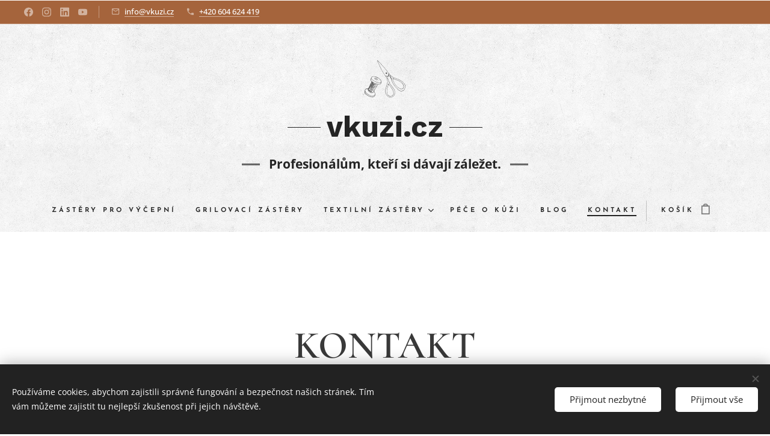

--- FILE ---
content_type: image/svg+xml
request_url: https://duyn491kcolsw.cloudfront.net/files/2c/2ci/2ci4vi.svg?ph=3adda9ef89&border=858585&outline=666666&color=585858
body_size: 5117
content:
<svg xmlns="http://www.w3.org/2000/svg" viewBox="0 0 169.09 155.21"><path d="M49.21,148c.12-.65-.16-1.41.08-2a4.83,4.83,0,0,0-.47-4.52c-1.52-2.57-1.56-4.26-3.32-6.66a3.22,3.22,0,0,1-.2-4.22c2.15-3.33,4.16-6.75,6.23-10.13,2.73-4.48,5.49-8.95,8.18-13.45a2.76,2.76,0,0,1,3.1-1.61,11.57,11.57,0,0,0,7-1.3,6.76,6.76,0,0,0,4-4.34q.76-3.15,1.35-6.34a3,3,0,0,0-.21-1.75,30.06,30.06,0,0,0-2.73-4.86C66.93,80,59.87,75.78,52,72.71c-.28-.11-.66-.35-.84-.25-1.4.77-2.59-.27-3.88-.37-2.37-.19-4.74-.44-7.11-.42-3.59,0-6.66,1.68-8.36,6.86a23.37,23.37,0,0,1-2,4.49,4.53,4.53,0,0,0,.11,5.27c1.23,1.77,2.59,3.45,4,5.37-.9,1.75-1.86,3.52-2.74,5.34-3.14,6.47-6.4,12.88-9.3,19.46-1.42,3.24-5.18,3.74-8.44,4-.15,0-.3,0-.45,0-3.52.52-6.88,3.7-7.27,7.24s-.51,7.14-.62,10.71a3.89,3.89,0,0,0,.8,2.28,17.68,17.68,0,0,0,2.8,2.89,78,78,0,0,0,13.53,8.68c5,2.49,8.78,3.28,14.32,3.91a11,11,0,0,0,9.55-3.55A13.14,13.14,0,0,0,49.21,148Zm-4.74-19c-4-1.22-7.46-3.59-11.25-6.19,2.33.44,4.25.87,6.18,1.15s3.91.06,5.88.28c0-.2,0-.41.05-.61a50.66,50.66,0,0,1-5.08-1.74,52.71,52.71,0,0,1-4.75-2.78l12.39,1.42.18-.57c-1.35-1.37-3.52-1-5.07-2s-3.42-1.78-5.1-2.84c4.38.67,8.68,2.59,13.28.49l-8.59-3.34.14-.52a25.6,25.6,0,0,0,11.38,1.18C53.86,114.49,46.76,126.31,44.47,129Zm-2.69-28.81c-.38.37-.71.79-1.29,1.44a2.87,2.87,0,0,1,.81-2.77l10.51,4.48,0,.36c-1.6-.24-3.21-.43-4.8-.72s-3-.66-4.58-1l.14-1.9C42.16,100.14,41.9,100.1,41.78,100.21Zm-1.84-2.83c.3,1.62-.58,2.29-1.13,3.1l-.55-.3Zm-3.49.36-.34-.15.6-1.15.22.09Zm5.22,6.89-.59.23c0-.17-.15-.39-.08-.51s.32-.17.49-.26Zm-2.06-1.39c.18.06.23.54.4,1-.5.07-.91.24-1.1.11a.88.88,0,0,1-.18-.86A1,1,0,0,1,39.61,103.24Zm-2.75,1.16-1.66,2.78c-.45-1.59.71-2.18,1.19-3.07Zm1.22.73c1,1.18.35,2.48-1.86,3.11Zm4.94-.3c1-.11,3.45,1,5.3,2.4-2.2-.64-4.09-.58-5.7-1.77C42.8,105.16,42.89,104.84,43,104.82Zm-3.79,3a1.31,1.31,0,0,1,.93-.7l-.86,1.74-.4-.25A6,6,0,0,1,39.23,107.81Zm-2.82,2.73c-.35.53-.75,1-1.14,1.55-.26-.27-.79-.64-.73-.79A21.87,21.87,0,0,1,35.72,109C36.51,109.46,36.83,109.89,36.41,110.53ZM37,113.4c-.64-1.48.15-2.07.47-2.8l.73.26Zm2.17-1.94,7,3.43-.21.47a20.91,20.91,0,0,1-7.74-1.88Zm-8.44,3.81c-.08-1.61-.08-1.61,1.53-3.76C32.51,113.38,31.66,114.24,30.71,115.27Zm2.47-1.33c.07-.12.6,0,1.32.09l-1.8,2.53C31.87,115.19,32.78,114.61,33.18,113.94Zm2.5,1.57L34.8,117c-.17-.19-.34-.3-.33-.4C34.53,116,34.57,115.3,35.68,115.51Zm.86.53,4.85,2.24-.19.52c-1.48-.32-3-.61-4.45-1C35.73,117.59,36,117,36.54,116Zm-3,3.29c-.62,2.17-1,2.23-3.58.46l1.18-2.44Zm2.34,1.28c1.07.62,2.13,1.27,3.2,1.9l-.07.32-5.13-1C34.54,119.92,34.64,119.87,35.91,120.61Zm2.69,7.14c-4-.25-7.36-2.15-10.75-4.2l1.23-2.06ZM59.42,105c-1.53,2.58-3,4.86-4.34,7.08-5.11.27-10-.07-14.68-2.5l1.36-2.28L46,109.29l.13-.2-3-1.77c4.42.78,8.77,1.94,13.13.25a47.23,47.23,0,0,1-5.63-.87,27.93,27.93,0,0,1-5.11-2.22,29.76,29.76,0,0,0,9.79,0C56.49,104.25,57.79,104.78,59.42,105ZM33.64,77.92c.72-2.35,2.07-4.14,4.59-4.71,4.39-1,8.64-.22,12.81,1.21a30,30,0,0,1,8.09,3.86c.12.09.24.24.37.25,4.51.36,6.77,4,9.57,6.74A25.11,25.11,0,0,1,73,90.72c.92,1.59,1.33,3.46-.22,5a5.3,5.3,0,0,1-2.45,1.4A20.78,20.78,0,0,1,61.45,97a56.21,56.21,0,0,1-16.08-6.24c-.32-.19-.66-.34-1-.52l-.19.23c-3-2.35-6-4.68-9-7A4.67,4.67,0,0,1,33.64,77.92Zm-.15,12.66A16.72,16.72,0,0,1,32.18,89c-2.05-2.66-1.9-4.31,0-6.74a57.25,57.25,0,0,0,21.1,13.57c4.54,1.75,9.22,3.21,14.2,2.89,1.77-.12,3.52-.48,5.36-.74-.45,3-2.37,4.58-5,5.55-3.26,1.22-6.52.33-9.76,0-1.22-.12-2.21-1-3.6-1a12.68,12.68,0,0,1-3.84-1.19c-1.27-.45-2.55-.9-3.77-1.47A46.06,46.06,0,0,1,33.49,90.58Zm1.45,4.17c.15,1.86,0,2.25-2.22,4.92ZM32.35,105.1c-.12,0-.21-.19-.48-.46.87-1.54,1.77-3.14,2.7-4.72.11-.18.44-.22,1-.5a13.94,13.94,0,0,1-2.65,5.64C32.88,105.17,32.55,105.14,32.35,105.1Zm-2.18,3.47c.37-.94.41-2.09,2-2.24l-1.51,2.53Zm4.54-.28-1.49,2.49C32.9,109.5,33,109.31,34.71,108.3Zm-5.17,1.47c.92,1.71-.8,2.42-1.35,3.61C27.76,111.88,28.9,110.93,29.53,109.77Zm-.06,3.86.71-1.37.29.15-.79,1.32Zm-2,.35c.36,1.42-.93,1.5-1.28,2.16Zm-.29,3.61,1.16-1.95.31.14-.45,1.63,1.56-1.51c.19.18.39.3.45.47a1,1,0,0,1,0,.63c-.26.68-.56,1.34-.93,2.21Zm-2.71,2.28.42-.92.22,0-.55.91Zm.42,1.68,1.46-2.91,2.15,1.85-1.38,2.61c-.67-.4-1.06-.61-1.42-.86A10.35,10.35,0,0,1,24.85,121.55Zm-.39,1c2.53,3,5.8,5,9.18,6.79-2.67,0-5-1-7.48-1.76a32.22,32.22,0,0,0,12.89,4c-1.51-1.65-3.64-2.33-5.37-3.7A20.57,20.57,0,0,0,41,129.14a16.16,16.16,0,0,1,3.35.89c-2.17,1.4-2.15,3.7-3.19,5.47a6.4,6.4,0,0,1-6.31,3.41,11.48,11.48,0,0,1-3.91-.83c-2.94-1.27-6-2.4-8.14-5a2.36,2.36,0,0,1-.62-1.47l7.21,4.3c.71.42,1.42.84,2.14,1.24.44.24.44.19,1.85-.27a4.33,4.33,0,0,1,1.33.06c.74,0,1.53.14,2-1.05-1-.79-2.1-1.67-3.24-2.44-1.79-1.22-3.64-2.36-5.46-3.54a10.57,10.57,0,0,1-3.35-2.9A12.61,12.61,0,0,0,22,124.79l.78-1.6c0,.57.07.88.12,1.51Zm3.21,9.61c.41.15.83.27,1.22.44,1.3.56,2.59,1.13,4.2,1.84-2.55.57-3.77-1.38-5.55-1.83Zm-1.47-1.85a9,9,0,0,1-5-2.84c-.71-.71-.35-1.32.48-1.78Zm-15-5.47c1.92-.83,5.42-.38,8-.68-.53.89-.89,1.41-1.17,2-.45.9-1,1.83.6,2.25.23.06.43.54.5.85a12.33,12.33,0,0,0,7,8.27c2.6,1.29,5.17,2.77,8.17,2.92.94,0,1.89-.27,2.83-.25,3,.07,4.26-1.7,5.06-4.22.18-.57.81-1,1.33-1.63,1.72,2.6,1.71,4.24,3.48,6.55,3,3.93-.39,9.35-4.11,10.34-5.36,1.43-9.08,1.81-14-.51a81.57,81.57,0,0,1-11.24-6.1c-4.23-2.88-9.45-7.27-10.18-12.85A6.23,6.23,0,0,1,11.16,124.8Zm17.9,30.36c-5.6-1.55-9.09-3.6-13.9-6.8-1.42-.95-2.75-2.06-4.11-3.1-2-1.56-4.7-4.37-4.19-7a10.35,10.35,0,0,0,.07-1.12c0-.06.06-.11.1-.18,2.12,2.18,5.58,5.2,7.67,7.2A14.83,14.83,0,0,0,18,146.46c4.15,2.2,6.73,3.81,11.1,5.45s9.33,2.19,14,.39a36,36,0,0,0,4.18-2.23c-.51,2.21-3.14,4.89-5.13,5.78C37.62,157.88,33.32,156.35,29.05,155.16Z" transform="translate(-5.16 -4.46)"/><path d="M58.32,83.65a7.58,7.58,0,0,0-2.09-2.53,41.31,41.31,0,0,0-5-2.42,5,5,0,0,0-3.94.07c-1.67.61-2,2.09-.68,3.27A23.32,23.32,0,0,0,49,83.71a14.84,14.84,0,0,0,2.19,1.13,32.28,32.28,0,0,0,5.39,1.5C58.48,86.61,59.3,85.24,58.32,83.65Zm-3.56,1.08A16.78,16.78,0,0,1,47,80.51c3.35-1.49,9,1,10.23,4.14C56.45,85.61,55.53,84.94,54.77,84.73Z" transform="translate(-5.16 -4.46)"/><path d="M58.78,5.2a8.09,8.09,0,0,0-1.43-.74c.56,1.77.86,3.09,1.38,4.31q3.66,8.57,7.43,17.09c2.06,4.66,4,9.37,6.34,13.89,2.73,5.32,5.68,10.53,8.75,15.65,2.81,4.67,5.91,9.17,8.91,13.73.82,1.25,1.65,2.49,2.55,3.69C97,78.51,98.88,85,99.42,92c.4,5.22-.91,10.27-2.43,15.21-1.6,5.21-3.65,10.3-5.05,15.56A57,57,0,0,0,90.26,134c-.21,3.56,1.18,6.91,2.68,10.1a35.84,35.84,0,0,0,7.76,10.64c4.47,4.27,9.78,5.6,15.76,4.56a6.86,6.86,0,0,0,2.31-.85c2.05-1.23,4.1-2.49,6.05-3.87a12.36,12.36,0,0,0,4.76-6.39A31.64,31.64,0,0,0,131,132.92a21.32,21.32,0,0,0-3.34-7.81,227,227,0,0,0-14.93-20c-.94-1.16-1.73-2.44-2.58-3.68-.17-.25-.48-.53-.45-.76.34-2.43-1.69-3.85-2.43-5.81-1.38-3.64-2.84-7.26-4.16-10.92-.68-1.9-.77-4.1-1.81-5.74s-1.35-3.6-1.89-5.42a6.13,6.13,0,0,1,0-1.5c.78.35,1.36.66,2,.88a6.88,6.88,0,0,0,1.9.52,1.8,1.8,0,0,0,2.16-2c0-.8,0-1.61,0-2.72a15.71,15.71,0,0,1,4.72,5.3c1.57,2.6,2.83,5.39,4.26,8.08A44.53,44.53,0,0,1,118,90.24a54.9,54.9,0,0,0,4.14,9.88,64.26,64.26,0,0,0,12.46,17.2c3.48,3.36,6.73,7,10.12,10.44,4,4.09,8.87,6.13,14.58,5.52,3.35-.36,6.72-1.26,9.14-3.83a16.42,16.42,0,0,0,3-4.69,28.68,28.68,0,0,0,2.83-11.68c0-4.21-1-8.06-3.77-11.24-5.91-6.68-12.56-12.48-20.62-16.44C147,84,144,83,141.09,81.89c-4.83-1.85-9.68-3.63-14.51-5.49a39.43,39.43,0,0,1-14.32-10.1c-5.81-6.09-10.42-13.1-15.66-19.62C90.26,38.8,84,30.89,76.91,23.61,72,18.49,67,13.35,62.08,8.25,61,7.18,59.91,6.19,58.78,5.2Zm48.07,56.63c1.9,2.37,3.66,4.59,5.45,6.79a5.38,5.38,0,0,0,1.07,1c.72.5,1.52.89,2.24,1.41,1.33,1,2.57,2.06,3.94,3a43.85,43.85,0,0,0,9.74,4.57c4.31,1.52,8.61,3.09,12.83,4.84,4.07,1.69,8.27,3.25,12,5.57a72.27,72.27,0,0,1,14.4,12.11,17.06,17.06,0,0,1,4.61,12.48,27.25,27.25,0,0,1-2.78,10.81c-.94,2.1-2.05,4.2-4.25,5.36-7.19,3.8-14.38,3.23-20.49-2.58-3.95-3.76-7.71-7.72-11.41-11.71a68.08,68.08,0,0,1-5.8-7.15c-4.46-6.36-8.18-13.09-9.72-20.84-.45-2.27-.94-4.55-1.61-6.76-1.25-4.13-3.67-7.69-5.79-11.39a15.22,15.22,0,0,0-1.47-1.86l-.17.14,2.46,5.05c-2.28-2.09-3.7-4.8-6.6-6.09C105.83,65,105.51,63.29,106.86,61.82ZM92.52,71l4.85-.29c1.3,4.07,2.39,7.64,3.6,11.18.67,1.95,1.58,3.81,2.31,5.74q1.55,4.08,3,8.19c2,5.71,5.8,10.26,9.41,14.95,3.25,4.22,6.42,8.49,9.65,12.72,5.52,7.24,6.21,15.19,3.56,23.65a19.13,19.13,0,0,1-.9,2.28,11.17,11.17,0,0,1-3.54,4.29c-2.53,1.88-5,4-8.12,4.7-6.26,1.42-11.51-.58-15.87-5.16A34.62,34.62,0,0,1,94,143.79c-1.36-3-2.61-6-2.57-9.46a50.57,50.57,0,0,1,3-15.81c2-5.82,4.17-11.56,5.42-17.6a28.21,28.21,0,0,0,.4-11.13c-.71-3.73-1.69-7.41-2.59-11.1-.1-.4-.5-.73-.74-1.1ZM59.8,7.71a3.63,3.63,0,0,1,1.33.86c4.36,4.52,8.78,9,13,13.59,5.13,5.54,10.31,11,15.13,16.85,5.3,6.38,10.21,13.09,15.29,19.66a4.15,4.15,0,0,1,.78,1.43,3.28,3.28,0,0,1-.75,2.73l0,.06V63a1.38,1.38,0,0,1,.17,1,1.91,1.91,0,0,1-.18.52l0,.09,0,0c-.08.14-.18.29-.28.43l0,.15h0l-.07.27q0,1.29,0,2.59l-.61-.08.64-2.51c0-.09,0-.19,0-.28l.09-.13.35-2,0-.09h0l0,0a1.14,1.14,0,0,1-.1-.32,4,4,0,0,1,.16-1.35,1.76,1.76,0,0,0-.45-1.75c-1.46,3.56-1.63,7.14-1.85,10.71L90.84,68.61c-2.89-4.52-6.05-9.35-9.1-14.24a114.32,114.32,0,0,1-8.28-15.15c-2.28-5.29-5.07-10.37-7.24-15.7S61,13.39,59.8,7.71Z" transform="translate(-5.16 -4.46)"/><circle cx="104.18" cy="65.4" transform="translate(25.82 159.8) rotate(-85.6)"/><polygon points="99.12 60.53 99.12 60.53 99.12 60.53 99.12 60.53"/><path d="M120.33,77.06l-.17.12c.57,1.18,1.06,2.4,1.73,3.52a11.07,11.07,0,0,1,1.69,5A33.94,33.94,0,0,0,127.52,99a59.76,59.76,0,0,0,8.66,12.24,46,46,0,0,0,17.18,12.64A21.7,21.7,0,0,0,157,125c4.48,1,9.61-2.49,10.85-6.91,1-3.57,0-6.86-1-10.1A23.16,23.16,0,0,0,159,97.3a83.92,83.92,0,0,0-9.11-6.49c-2-1.22-4.43-1.76-6.65-2.66-4.78-1.93-9.57-3.85-14.31-5.89-1.56-.67-2.93-1.77-4.43-2.58a10.13,10.13,0,0,0-2.07-.61l-.12.29Zm3.14,3.69c2.47,1.22,4.87,2.53,7.38,3.61,3.16,1.36,6.4,2.51,9.59,3.78,2.92,1.16,5.9,2.19,8.72,3.55a41.61,41.61,0,0,1,10,7.18,23.59,23.59,0,0,1,7.63,13.64,9.39,9.39,0,0,1-3.71,9.85,7,7,0,0,1-6.75,1.22,32.19,32.19,0,0,1-9-4.09c-2-1.4-4-2.8-6-4.31a23.1,23.1,0,0,1-3.61-3.32c-2.1-2.53-4.14-5.12-6-7.82-3.37-4.83-6-10-6.85-16-.19-1.26-.14-2.55-.38-3.8A33.63,33.63,0,0,0,123.47,80.75Z" transform="translate(-5.16 -4.46)"/><path d="M93.63,55.71a2.7,2.7,0,0,0-1.17,3.81c.95,1.92,2.71,3,4,2.42a4.07,4.07,0,0,0,1.77-5.35C97.51,55.29,95.22,54.85,93.63,55.71Zm2.55,1.93-1.66-1C96.37,56.5,96.37,56.5,96.18,57.65Zm-2.39,1.18L96.31,60C95,60.3,94.1,60.22,93.79,58.83Z" transform="translate(-5.16 -4.46)"/><path d="M98.17,122.42a36.86,36.86,0,0,0-1.24,12.44,27.48,27.48,0,0,0,3.62,13,19.22,19.22,0,0,0,5.35,5.93,11.15,11.15,0,0,0,10.95.74,5.35,5.35,0,0,1,.81-.39c4-1,5.9-4.12,7.42-7.51,1.95-4.35,1.5-8.72-.08-13.11-2-5.58-5.43-10.3-8.82-15.06s-6.89-9.78-10.23-14.75a5.23,5.23,0,0,0-2.79-1.87,7.67,7.67,0,0,0-.12,1.44,13.4,13.4,0,0,1-1.54,7.79,17,17,0,0,0-2.1,6.35A25,25,0,0,1,98.17,122.42Zm1.33-1.07c.89-3.23,1.33-6.6,3-9.6a16,16,0,0,0,2.26-7.31c1,1.31,2,2.58,3,3.93,3.42,4.83,6.89,9.62,10.17,14.54a69.6,69.6,0,0,1,5.18,8.92c2.2,4.68,3.09,9.58.72,14.53-1.06,2.22-2.24,4.44-4.49,5.72a21.73,21.73,0,0,1-3.72,1.57,10.35,10.35,0,0,1-9.24-1.21c-4.09-2.66-6.29-6.9-7.47-11.37A31.55,31.55,0,0,1,98,129.95,51.37,51.37,0,0,1,99.5,121.35Z" transform="translate(-5.16 -4.46)"/><script type="text/javascript"><![CDATA[ var c=window.location.search.split("color=")[1];if(c=parseInt(c,16),!isNaN(c)){c=c.toString(16);for(var p=document.getElementsByTagName("path"),i=0,l=p.length;i<l;i++)(s=p[i].style).fill="#"+c;for(var r=document.getElementsByTagName("circle"),i=0,l=r.length;i<l;i++){var s=r[i].style;s.fill="#"+c}} ]]></script></svg>